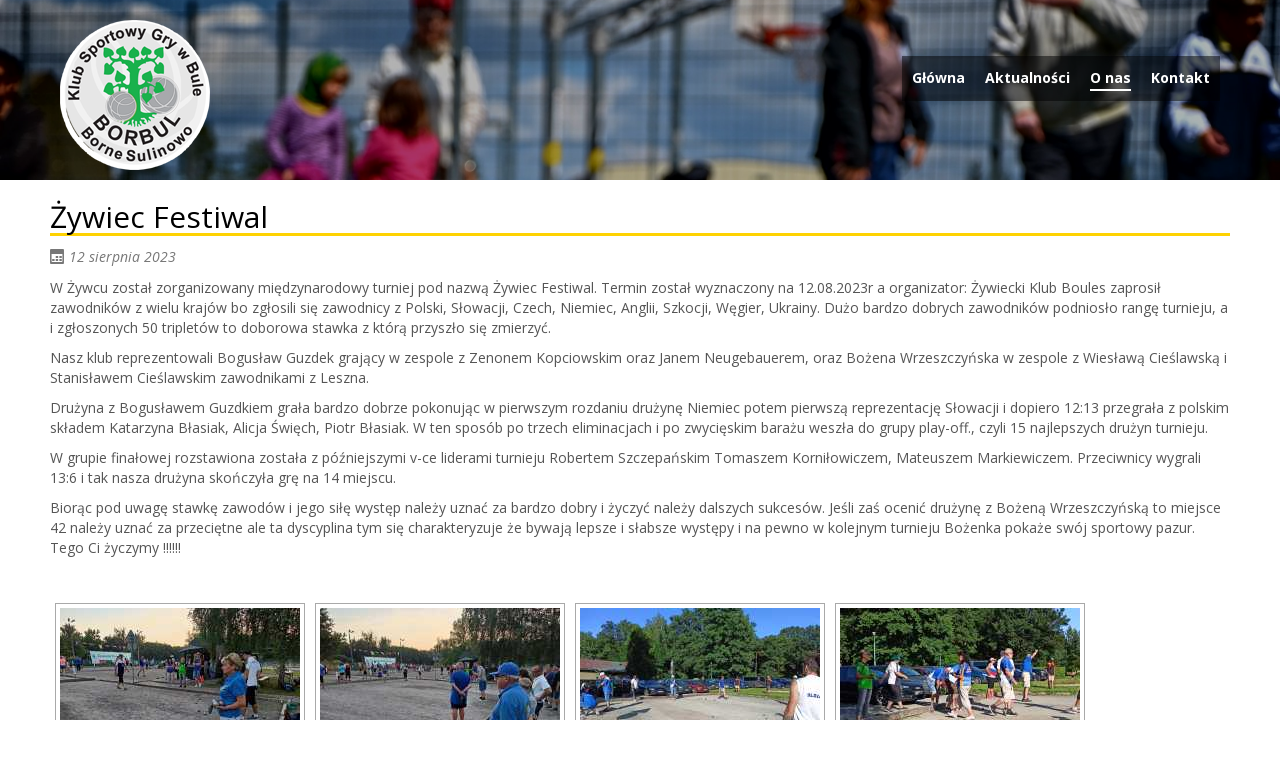

--- FILE ---
content_type: text/html; charset=UTF-8
request_url: https://borbul.pl/zywiec-festiwal/
body_size: 11830
content:
<!DOCTYPE html>
<html dir="ltr" dir="ltr" lang="pl-PL" itemscope itemtype="https://schema.org/BlogPosting">
<head>
    <meta charset="UTF-8" />
    <link href="https://borbul.pl/wp-content/themes/borbul2023/images/5ad389d14e5d50612fccba08aa8f206b_logoborbul.png" rel="icon" type="image/x-icon" />
    <link rel="pingback" href="https://borbul.pl/xmlrpc.php" />
    <script>
    var themeHasJQuery = !!window.jQuery;
</script>
<script src="https://borbul.pl/wp-content/themes/borbul2023/jquery.js?ver=1.0.223"></script>
<script>
    window._$ = jQuery.noConflict(themeHasJQuery);
</script>
    <meta name="viewport" content="width=device-width, initial-scale=1.0">
<!--[if lte IE 9]>
<link rel="stylesheet" type="text/css" href="https://borbul.pl/wp-content/themes/borbul2023/layout.ie.css" />
<script src="https://borbul.pl/wp-content/themes/borbul2023/layout.ie.js"></script>
<![endif]-->
<link class="" href='//fonts.googleapis.com/css?family=Open+Sans:300,300italic,regular,italic,600,600italic,700,700italic,800,800italic|Arbutus+Slab:regular&subset=latin' rel='stylesheet' type='text/css'>
<script src="https://borbul.pl/wp-content/themes/borbul2023/layout.core.js"></script>
<script src="https://borbul.pl/wp-content/themes/borbul2023/CloudZoom.js?ver=1.0.223" type="text/javascript"></script>
    
    <title>Żywiec Festiwal | Klub Sportowy BORBUL Borne Sulinowo</title>

		<!-- All in One SEO 4.6.4 - aioseo.com -->
		<meta name="description" content="W Żywcu został zorganizowany międzynarodowy turniej pod nazwą Żywiec Festiwal. Termin został wyznaczony na 12.08.2023r a organizator: Żywiecki Klub Boules zaprosił zawodników z wielu krajów bo zgłosili się zawodnicy z Polski, Słowacji, Czech, Niemiec, Anglii, Szkocji, Węgier, Ukrainy. Dużo bardzo dobrych zawodników podniosło rangę turnieju, a i zgłoszonych 50 tripletów to doborowa stawka z którą" />
		<meta name="robots" content="max-image-preview:large" />
		<link rel="canonical" href="https://borbul.pl/zywiec-festiwal/" />
		<meta name="generator" content="All in One SEO (AIOSEO) 4.6.4" />
		<meta name="google" content="nositelinkssearchbox" />
		<script type="application/ld+json" class="aioseo-schema">
			{"@context":"https:\/\/schema.org","@graph":[{"@type":"Article","@id":"https:\/\/borbul.pl\/zywiec-festiwal\/#article","name":"\u017bywiec Festiwal | Klub Sportowy BORBUL Borne Sulinowo","headline":"\u017bywiec Festiwal","author":{"@id":"https:\/\/borbul.pl\/author\/admin\/#author"},"publisher":{"@id":"https:\/\/borbul.pl\/#organization"},"image":{"@type":"ImageObject","url":"https:\/\/borbul.pl\/wp-content\/uploads\/2023\/08\/nggallery_import\/WhatsApp-Image-2023-08-24-at-22.40.41.jpeg","width":2048,"height":1536},"datePublished":"2023-08-12T09:36:47+02:00","dateModified":"2023-08-25T09:40:13+02:00","inLanguage":"pl-PL","mainEntityOfPage":{"@id":"https:\/\/borbul.pl\/zywiec-festiwal\/#webpage"},"isPartOf":{"@id":"https:\/\/borbul.pl\/zywiec-festiwal\/#webpage"},"articleSection":"Aktualno\u015bci"},{"@type":"BreadcrumbList","@id":"https:\/\/borbul.pl\/zywiec-festiwal\/#breadcrumblist","itemListElement":[{"@type":"ListItem","@id":"https:\/\/borbul.pl\/#listItem","position":1,"name":"Dom","item":"https:\/\/borbul.pl\/","nextItem":"https:\/\/borbul.pl\/zywiec-festiwal\/#listItem"},{"@type":"ListItem","@id":"https:\/\/borbul.pl\/zywiec-festiwal\/#listItem","position":2,"name":"\u017bywiec Festiwal","previousItem":"https:\/\/borbul.pl\/#listItem"}]},{"@type":"Organization","@id":"https:\/\/borbul.pl\/#organization","name":"Klub Sportowy BORBUL Borne Sulinowo","description":"P\u00e9tanque \u2013 tradycyjna francuska gra towarzyska z elementami zr\u0119czno\u015bciowymi. Zapraszamy wszystkich ch\u0119tnych do gry w bule do naszego Klubu.","url":"https:\/\/borbul.pl\/"},{"@type":"Person","@id":"https:\/\/borbul.pl\/author\/admin\/#author","url":"https:\/\/borbul.pl\/author\/admin\/","name":"admin","image":{"@type":"ImageObject","@id":"https:\/\/borbul.pl\/zywiec-festiwal\/#authorImage","url":"https:\/\/secure.gravatar.com\/avatar\/466a36d6422a524f645d7614965d9fc0?s=96&d=blank&r=g","width":96,"height":96,"caption":"admin"}},{"@type":"WebPage","@id":"https:\/\/borbul.pl\/zywiec-festiwal\/#webpage","url":"https:\/\/borbul.pl\/zywiec-festiwal\/","name":"\u017bywiec Festiwal | Klub Sportowy BORBUL Borne Sulinowo","description":"W \u017bywcu zosta\u0142 zorganizowany mi\u0119dzynarodowy turniej pod nazw\u0105 \u017bywiec Festiwal. Termin zosta\u0142 wyznaczony na 12.08.2023r a organizator: \u017bywiecki Klub Boules zaprosi\u0142 zawodnik\u00f3w z wielu kraj\u00f3w bo zg\u0142osili si\u0119 zawodnicy z Polski, S\u0142owacji, Czech, Niemiec, Anglii, Szkocji, W\u0119gier, Ukrainy. Du\u017co bardzo dobrych zawodnik\u00f3w podnios\u0142o rang\u0119 turnieju, a i zg\u0142oszonych 50 triplet\u00f3w to doborowa stawka z kt\u00f3r\u0105","inLanguage":"pl-PL","isPartOf":{"@id":"https:\/\/borbul.pl\/#website"},"breadcrumb":{"@id":"https:\/\/borbul.pl\/zywiec-festiwal\/#breadcrumblist"},"author":{"@id":"https:\/\/borbul.pl\/author\/admin\/#author"},"creator":{"@id":"https:\/\/borbul.pl\/author\/admin\/#author"},"image":{"@type":"ImageObject","url":"https:\/\/borbul.pl\/wp-content\/uploads\/2023\/08\/nggallery_import\/WhatsApp-Image-2023-08-24-at-22.40.41.jpeg","@id":"https:\/\/borbul.pl\/zywiec-festiwal\/#mainImage","width":2048,"height":1536},"primaryImageOfPage":{"@id":"https:\/\/borbul.pl\/zywiec-festiwal\/#mainImage"},"datePublished":"2023-08-12T09:36:47+02:00","dateModified":"2023-08-25T09:40:13+02:00"},{"@type":"WebSite","@id":"https:\/\/borbul.pl\/#website","url":"https:\/\/borbul.pl\/","name":"Klub Sportowy BORBUL Borne Sulinowo","description":"P\u00e9tanque \u2013 tradycyjna francuska gra towarzyska z elementami zr\u0119czno\u015bciowymi. Zapraszamy wszystkich ch\u0119tnych do gry w bule do naszego Klubu.","inLanguage":"pl-PL","publisher":{"@id":"https:\/\/borbul.pl\/#organization"}}]}
		</script>
		<!-- All in One SEO -->

<script id="cookieyes" type="text/javascript" src="https://cdn-cookieyes.com/client_data/20affd8ef72110a70ee1a339/script.js"></script><link rel='dns-prefetch' href='//platform-api.sharethis.com' />
<link rel="alternate" type="application/rss+xml" title="Klub Sportowy BORBUL Borne Sulinowo &raquo; Kanał z wpisami" href="https://borbul.pl/feed/" />
<link rel="alternate" type="application/rss+xml" title="Klub Sportowy BORBUL Borne Sulinowo &raquo; Kanał z komentarzami" href="https://borbul.pl/comments/feed/" />
<link rel="alternate" type="application/rss+xml" title="Klub Sportowy BORBUL Borne Sulinowo &raquo; Żywiec Festiwal Kanał z komentarzami" href="https://borbul.pl/zywiec-festiwal/feed/" />
<script type="text/javascript">
/* <![CDATA[ */
window._wpemojiSettings = {"baseUrl":"https:\/\/s.w.org\/images\/core\/emoji\/15.0.3\/72x72\/","ext":".png","svgUrl":"https:\/\/s.w.org\/images\/core\/emoji\/15.0.3\/svg\/","svgExt":".svg","source":{"concatemoji":"https:\/\/borbul.pl\/wp-includes\/js\/wp-emoji-release.min.js?ver=6.5.7"}};
/*! This file is auto-generated */
!function(i,n){var o,s,e;function c(e){try{var t={supportTests:e,timestamp:(new Date).valueOf()};sessionStorage.setItem(o,JSON.stringify(t))}catch(e){}}function p(e,t,n){e.clearRect(0,0,e.canvas.width,e.canvas.height),e.fillText(t,0,0);var t=new Uint32Array(e.getImageData(0,0,e.canvas.width,e.canvas.height).data),r=(e.clearRect(0,0,e.canvas.width,e.canvas.height),e.fillText(n,0,0),new Uint32Array(e.getImageData(0,0,e.canvas.width,e.canvas.height).data));return t.every(function(e,t){return e===r[t]})}function u(e,t,n){switch(t){case"flag":return n(e,"\ud83c\udff3\ufe0f\u200d\u26a7\ufe0f","\ud83c\udff3\ufe0f\u200b\u26a7\ufe0f")?!1:!n(e,"\ud83c\uddfa\ud83c\uddf3","\ud83c\uddfa\u200b\ud83c\uddf3")&&!n(e,"\ud83c\udff4\udb40\udc67\udb40\udc62\udb40\udc65\udb40\udc6e\udb40\udc67\udb40\udc7f","\ud83c\udff4\u200b\udb40\udc67\u200b\udb40\udc62\u200b\udb40\udc65\u200b\udb40\udc6e\u200b\udb40\udc67\u200b\udb40\udc7f");case"emoji":return!n(e,"\ud83d\udc26\u200d\u2b1b","\ud83d\udc26\u200b\u2b1b")}return!1}function f(e,t,n){var r="undefined"!=typeof WorkerGlobalScope&&self instanceof WorkerGlobalScope?new OffscreenCanvas(300,150):i.createElement("canvas"),a=r.getContext("2d",{willReadFrequently:!0}),o=(a.textBaseline="top",a.font="600 32px Arial",{});return e.forEach(function(e){o[e]=t(a,e,n)}),o}function t(e){var t=i.createElement("script");t.src=e,t.defer=!0,i.head.appendChild(t)}"undefined"!=typeof Promise&&(o="wpEmojiSettingsSupports",s=["flag","emoji"],n.supports={everything:!0,everythingExceptFlag:!0},e=new Promise(function(e){i.addEventListener("DOMContentLoaded",e,{once:!0})}),new Promise(function(t){var n=function(){try{var e=JSON.parse(sessionStorage.getItem(o));if("object"==typeof e&&"number"==typeof e.timestamp&&(new Date).valueOf()<e.timestamp+604800&&"object"==typeof e.supportTests)return e.supportTests}catch(e){}return null}();if(!n){if("undefined"!=typeof Worker&&"undefined"!=typeof OffscreenCanvas&&"undefined"!=typeof URL&&URL.createObjectURL&&"undefined"!=typeof Blob)try{var e="postMessage("+f.toString()+"("+[JSON.stringify(s),u.toString(),p.toString()].join(",")+"));",r=new Blob([e],{type:"text/javascript"}),a=new Worker(URL.createObjectURL(r),{name:"wpTestEmojiSupports"});return void(a.onmessage=function(e){c(n=e.data),a.terminate(),t(n)})}catch(e){}c(n=f(s,u,p))}t(n)}).then(function(e){for(var t in e)n.supports[t]=e[t],n.supports.everything=n.supports.everything&&n.supports[t],"flag"!==t&&(n.supports.everythingExceptFlag=n.supports.everythingExceptFlag&&n.supports[t]);n.supports.everythingExceptFlag=n.supports.everythingExceptFlag&&!n.supports.flag,n.DOMReady=!1,n.readyCallback=function(){n.DOMReady=!0}}).then(function(){return e}).then(function(){var e;n.supports.everything||(n.readyCallback(),(e=n.source||{}).concatemoji?t(e.concatemoji):e.wpemoji&&e.twemoji&&(t(e.twemoji),t(e.wpemoji)))}))}((window,document),window._wpemojiSettings);
/* ]]> */
</script>
<style id='wp-emoji-styles-inline-css' type='text/css'>

	img.wp-smiley, img.emoji {
		display: inline !important;
		border: none !important;
		box-shadow: none !important;
		height: 1em !important;
		width: 1em !important;
		margin: 0 0.07em !important;
		vertical-align: -0.1em !important;
		background: none !important;
		padding: 0 !important;
	}
</style>
<link rel='stylesheet' id='wp-block-library-css' href='https://borbul.pl/wp-includes/css/dist/block-library/style.min.css?ver=6.5.7' type='text/css' media='all' />
<style id='classic-theme-styles-inline-css' type='text/css'>
/*! This file is auto-generated */
.wp-block-button__link{color:#fff;background-color:#32373c;border-radius:9999px;box-shadow:none;text-decoration:none;padding:calc(.667em + 2px) calc(1.333em + 2px);font-size:1.125em}.wp-block-file__button{background:#32373c;color:#fff;text-decoration:none}
</style>
<style id='global-styles-inline-css' type='text/css'>
body{--wp--preset--color--black: #000000;--wp--preset--color--cyan-bluish-gray: #abb8c3;--wp--preset--color--white: #ffffff;--wp--preset--color--pale-pink: #f78da7;--wp--preset--color--vivid-red: #cf2e2e;--wp--preset--color--luminous-vivid-orange: #ff6900;--wp--preset--color--luminous-vivid-amber: #fcb900;--wp--preset--color--light-green-cyan: #7bdcb5;--wp--preset--color--vivid-green-cyan: #00d084;--wp--preset--color--pale-cyan-blue: #8ed1fc;--wp--preset--color--vivid-cyan-blue: #0693e3;--wp--preset--color--vivid-purple: #9b51e0;--wp--preset--gradient--vivid-cyan-blue-to-vivid-purple: linear-gradient(135deg,rgba(6,147,227,1) 0%,rgb(155,81,224) 100%);--wp--preset--gradient--light-green-cyan-to-vivid-green-cyan: linear-gradient(135deg,rgb(122,220,180) 0%,rgb(0,208,130) 100%);--wp--preset--gradient--luminous-vivid-amber-to-luminous-vivid-orange: linear-gradient(135deg,rgba(252,185,0,1) 0%,rgba(255,105,0,1) 100%);--wp--preset--gradient--luminous-vivid-orange-to-vivid-red: linear-gradient(135deg,rgba(255,105,0,1) 0%,rgb(207,46,46) 100%);--wp--preset--gradient--very-light-gray-to-cyan-bluish-gray: linear-gradient(135deg,rgb(238,238,238) 0%,rgb(169,184,195) 100%);--wp--preset--gradient--cool-to-warm-spectrum: linear-gradient(135deg,rgb(74,234,220) 0%,rgb(151,120,209) 20%,rgb(207,42,186) 40%,rgb(238,44,130) 60%,rgb(251,105,98) 80%,rgb(254,248,76) 100%);--wp--preset--gradient--blush-light-purple: linear-gradient(135deg,rgb(255,206,236) 0%,rgb(152,150,240) 100%);--wp--preset--gradient--blush-bordeaux: linear-gradient(135deg,rgb(254,205,165) 0%,rgb(254,45,45) 50%,rgb(107,0,62) 100%);--wp--preset--gradient--luminous-dusk: linear-gradient(135deg,rgb(255,203,112) 0%,rgb(199,81,192) 50%,rgb(65,88,208) 100%);--wp--preset--gradient--pale-ocean: linear-gradient(135deg,rgb(255,245,203) 0%,rgb(182,227,212) 50%,rgb(51,167,181) 100%);--wp--preset--gradient--electric-grass: linear-gradient(135deg,rgb(202,248,128) 0%,rgb(113,206,126) 100%);--wp--preset--gradient--midnight: linear-gradient(135deg,rgb(2,3,129) 0%,rgb(40,116,252) 100%);--wp--preset--font-size--small: 13px;--wp--preset--font-size--medium: 20px;--wp--preset--font-size--large: 36px;--wp--preset--font-size--x-large: 42px;--wp--preset--spacing--20: 0.44rem;--wp--preset--spacing--30: 0.67rem;--wp--preset--spacing--40: 1rem;--wp--preset--spacing--50: 1.5rem;--wp--preset--spacing--60: 2.25rem;--wp--preset--spacing--70: 3.38rem;--wp--preset--spacing--80: 5.06rem;--wp--preset--shadow--natural: 6px 6px 9px rgba(0, 0, 0, 0.2);--wp--preset--shadow--deep: 12px 12px 50px rgba(0, 0, 0, 0.4);--wp--preset--shadow--sharp: 6px 6px 0px rgba(0, 0, 0, 0.2);--wp--preset--shadow--outlined: 6px 6px 0px -3px rgba(255, 255, 255, 1), 6px 6px rgba(0, 0, 0, 1);--wp--preset--shadow--crisp: 6px 6px 0px rgba(0, 0, 0, 1);}:where(.is-layout-flex){gap: 0.5em;}:where(.is-layout-grid){gap: 0.5em;}body .is-layout-flex{display: flex;}body .is-layout-flex{flex-wrap: wrap;align-items: center;}body .is-layout-flex > *{margin: 0;}body .is-layout-grid{display: grid;}body .is-layout-grid > *{margin: 0;}:where(.wp-block-columns.is-layout-flex){gap: 2em;}:where(.wp-block-columns.is-layout-grid){gap: 2em;}:where(.wp-block-post-template.is-layout-flex){gap: 1.25em;}:where(.wp-block-post-template.is-layout-grid){gap: 1.25em;}.has-black-color{color: var(--wp--preset--color--black) !important;}.has-cyan-bluish-gray-color{color: var(--wp--preset--color--cyan-bluish-gray) !important;}.has-white-color{color: var(--wp--preset--color--white) !important;}.has-pale-pink-color{color: var(--wp--preset--color--pale-pink) !important;}.has-vivid-red-color{color: var(--wp--preset--color--vivid-red) !important;}.has-luminous-vivid-orange-color{color: var(--wp--preset--color--luminous-vivid-orange) !important;}.has-luminous-vivid-amber-color{color: var(--wp--preset--color--luminous-vivid-amber) !important;}.has-light-green-cyan-color{color: var(--wp--preset--color--light-green-cyan) !important;}.has-vivid-green-cyan-color{color: var(--wp--preset--color--vivid-green-cyan) !important;}.has-pale-cyan-blue-color{color: var(--wp--preset--color--pale-cyan-blue) !important;}.has-vivid-cyan-blue-color{color: var(--wp--preset--color--vivid-cyan-blue) !important;}.has-vivid-purple-color{color: var(--wp--preset--color--vivid-purple) !important;}.has-black-background-color{background-color: var(--wp--preset--color--black) !important;}.has-cyan-bluish-gray-background-color{background-color: var(--wp--preset--color--cyan-bluish-gray) !important;}.has-white-background-color{background-color: var(--wp--preset--color--white) !important;}.has-pale-pink-background-color{background-color: var(--wp--preset--color--pale-pink) !important;}.has-vivid-red-background-color{background-color: var(--wp--preset--color--vivid-red) !important;}.has-luminous-vivid-orange-background-color{background-color: var(--wp--preset--color--luminous-vivid-orange) !important;}.has-luminous-vivid-amber-background-color{background-color: var(--wp--preset--color--luminous-vivid-amber) !important;}.has-light-green-cyan-background-color{background-color: var(--wp--preset--color--light-green-cyan) !important;}.has-vivid-green-cyan-background-color{background-color: var(--wp--preset--color--vivid-green-cyan) !important;}.has-pale-cyan-blue-background-color{background-color: var(--wp--preset--color--pale-cyan-blue) !important;}.has-vivid-cyan-blue-background-color{background-color: var(--wp--preset--color--vivid-cyan-blue) !important;}.has-vivid-purple-background-color{background-color: var(--wp--preset--color--vivid-purple) !important;}.has-black-border-color{border-color: var(--wp--preset--color--black) !important;}.has-cyan-bluish-gray-border-color{border-color: var(--wp--preset--color--cyan-bluish-gray) !important;}.has-white-border-color{border-color: var(--wp--preset--color--white) !important;}.has-pale-pink-border-color{border-color: var(--wp--preset--color--pale-pink) !important;}.has-vivid-red-border-color{border-color: var(--wp--preset--color--vivid-red) !important;}.has-luminous-vivid-orange-border-color{border-color: var(--wp--preset--color--luminous-vivid-orange) !important;}.has-luminous-vivid-amber-border-color{border-color: var(--wp--preset--color--luminous-vivid-amber) !important;}.has-light-green-cyan-border-color{border-color: var(--wp--preset--color--light-green-cyan) !important;}.has-vivid-green-cyan-border-color{border-color: var(--wp--preset--color--vivid-green-cyan) !important;}.has-pale-cyan-blue-border-color{border-color: var(--wp--preset--color--pale-cyan-blue) !important;}.has-vivid-cyan-blue-border-color{border-color: var(--wp--preset--color--vivid-cyan-blue) !important;}.has-vivid-purple-border-color{border-color: var(--wp--preset--color--vivid-purple) !important;}.has-vivid-cyan-blue-to-vivid-purple-gradient-background{background: var(--wp--preset--gradient--vivid-cyan-blue-to-vivid-purple) !important;}.has-light-green-cyan-to-vivid-green-cyan-gradient-background{background: var(--wp--preset--gradient--light-green-cyan-to-vivid-green-cyan) !important;}.has-luminous-vivid-amber-to-luminous-vivid-orange-gradient-background{background: var(--wp--preset--gradient--luminous-vivid-amber-to-luminous-vivid-orange) !important;}.has-luminous-vivid-orange-to-vivid-red-gradient-background{background: var(--wp--preset--gradient--luminous-vivid-orange-to-vivid-red) !important;}.has-very-light-gray-to-cyan-bluish-gray-gradient-background{background: var(--wp--preset--gradient--very-light-gray-to-cyan-bluish-gray) !important;}.has-cool-to-warm-spectrum-gradient-background{background: var(--wp--preset--gradient--cool-to-warm-spectrum) !important;}.has-blush-light-purple-gradient-background{background: var(--wp--preset--gradient--blush-light-purple) !important;}.has-blush-bordeaux-gradient-background{background: var(--wp--preset--gradient--blush-bordeaux) !important;}.has-luminous-dusk-gradient-background{background: var(--wp--preset--gradient--luminous-dusk) !important;}.has-pale-ocean-gradient-background{background: var(--wp--preset--gradient--pale-ocean) !important;}.has-electric-grass-gradient-background{background: var(--wp--preset--gradient--electric-grass) !important;}.has-midnight-gradient-background{background: var(--wp--preset--gradient--midnight) !important;}.has-small-font-size{font-size: var(--wp--preset--font-size--small) !important;}.has-medium-font-size{font-size: var(--wp--preset--font-size--medium) !important;}.has-large-font-size{font-size: var(--wp--preset--font-size--large) !important;}.has-x-large-font-size{font-size: var(--wp--preset--font-size--x-large) !important;}
.wp-block-navigation a:where(:not(.wp-element-button)){color: inherit;}
:where(.wp-block-post-template.is-layout-flex){gap: 1.25em;}:where(.wp-block-post-template.is-layout-grid){gap: 1.25em;}
:where(.wp-block-columns.is-layout-flex){gap: 2em;}:where(.wp-block-columns.is-layout-grid){gap: 2em;}
.wp-block-pullquote{font-size: 1.5em;line-height: 1.6;}
</style>
<link rel='stylesheet' id='ngg_trigger_buttons-css' href='https://borbul.pl/wp-content/plugins/nextgen-gallery/static/GalleryDisplay/trigger_buttons.css?ver=3.59.3' type='text/css' media='all' />
<link rel='stylesheet' id='fancybox-0-css' href='https://borbul.pl/wp-content/plugins/nextgen-gallery/static/Lightbox/fancybox/jquery.fancybox-1.3.4.css?ver=3.59.3' type='text/css' media='all' />
<link rel='stylesheet' id='fontawesome_v4_shim_style-css' href='https://borbul.pl/wp-content/plugins/nextgen-gallery/static/FontAwesome/css/v4-shims.min.css?ver=6.5.7' type='text/css' media='all' />
<link rel='stylesheet' id='fontawesome-css' href='https://borbul.pl/wp-content/plugins/nextgen-gallery/static/FontAwesome/css/all.min.css?ver=6.5.7' type='text/css' media='all' />
<link rel='stylesheet' id='nextgen_pagination_style-css' href='https://borbul.pl/wp-content/plugins/nextgen-gallery/static/GalleryDisplay/pagination_style.css?ver=3.59.3' type='text/css' media='all' />
<link rel='stylesheet' id='nextgen_basic_thumbnails_style-css' href='https://borbul.pl/wp-content/plugins/nextgen-gallery/static/Thumbnails/nextgen_basic_thumbnails.css?ver=3.59.3' type='text/css' media='all' />
<link rel='stylesheet' id='theme-bootstrap-css' href='//borbul.pl/wp-content/themes/borbul2023/bootstrap.css?ver=1.0.223' type='text/css' media='all' />
<link rel='stylesheet' id='theme-style-css' href='//borbul.pl/wp-content/themes/borbul2023/style.css?ver=1.0.223' type='text/css' media='all' />
<script type="text/javascript" src="https://borbul.pl/wp-includes/js/jquery/jquery.min.js?ver=3.7.1" id="jquery-core-js"></script>
<script type="text/javascript" src="https://borbul.pl/wp-includes/js/jquery/jquery-migrate.min.js?ver=3.4.1" id="jquery-migrate-js"></script>
<script type="text/javascript" id="photocrati_ajax-js-extra">
/* <![CDATA[ */
var photocrati_ajax = {"url":"https:\/\/borbul.pl\/index.php?photocrati_ajax=1","rest_url":"https:\/\/borbul.pl\/wp-json\/","wp_home_url":"https:\/\/borbul.pl","wp_site_url":"https:\/\/borbul.pl","wp_root_url":"https:\/\/borbul.pl","wp_plugins_url":"https:\/\/borbul.pl\/wp-content\/plugins","wp_content_url":"https:\/\/borbul.pl\/wp-content","wp_includes_url":"https:\/\/borbul.pl\/wp-includes\/","ngg_param_slug":"nggallery"};
/* ]]> */
</script>
<script type="text/javascript" src="https://borbul.pl/wp-content/plugins/nextgen-gallery/static/Legacy/ajax.min.js?ver=3.59.3" id="photocrati_ajax-js"></script>
<script type="text/javascript" src="https://borbul.pl/wp-content/plugins/nextgen-gallery/static/FontAwesome/js/v4-shims.min.js?ver=5.3.1" id="fontawesome_v4_shim-js"></script>
<script type="text/javascript" defer crossorigin="anonymous" data-auto-replace-svg="false" data-keep-original-source="false" data-search-pseudo-elements src="https://borbul.pl/wp-content/plugins/nextgen-gallery/static/FontAwesome/js/all.min.js?ver=5.3.1" id="fontawesome-js"></script>
<script type="text/javascript" src="https://borbul.pl/wp-content/plugins/nextgen-gallery/static/Thumbnails/nextgen_basic_thumbnails.js?ver=3.59.3" id="nextgen_basic_thumbnails_script-js"></script>
<script type="text/javascript" src="//platform-api.sharethis.com/js/sharethis.js#source=googleanalytics-wordpress#product=ga&amp;property=5fa11a13420a440019cbdcac" id="googleanalytics-platform-sharethis-js"></script>
<script type="text/javascript" src="//borbul.pl/wp-content/themes/borbul2023/bootstrap.min.js?ver=1.0.223" id="theme-bootstrap-js"></script>
<script type="text/javascript" src="//borbul.pl/wp-content/themes/borbul2023/script.js?ver=1.0.223" id="theme-script-js"></script>

<!-- OG: 3.3.0 --><link rel="image_src" href="https://borbul.pl/wp-content/uploads/2023/08/nggallery_import/WhatsApp-Image-2023-08-24-at-22.40.41.jpeg"><meta name="msapplication-TileImage" content="https://borbul.pl/wp-content/uploads/2023/08/nggallery_import/WhatsApp-Image-2023-08-24-at-22.40.41.jpeg">
<meta property="og:image" content="https://borbul.pl/wp-content/uploads/2023/08/nggallery_import/WhatsApp-Image-2023-08-24-at-22.40.41.jpeg"><meta property="og:image:secure_url" content="https://borbul.pl/wp-content/uploads/2023/08/nggallery_import/WhatsApp-Image-2023-08-24-at-22.40.41.jpeg"><meta property="og:image:width" content="2048"><meta property="og:image:height" content="1536"><meta property="og:image:alt" content="WhatsApp-Image-2023-08-24-at-22.40"><meta property="og:image:type" content="image/jpeg"><meta property="og:description" content="W Żywcu został zorganizowany międzynarodowy turniej pod nazwą Żywiec Festiwal. Termin został wyznaczony na 12.08.2023r a organizator: Żywiecki Klub Boules zaprosił zawodników z wielu krajów bo zgłosili się zawodnicy z Polski, Słowacji, Czech, Niemiec, Anglii, Szkocji, Węgier, Ukrainy. Dużo bardzo dobrych zawodników podniosło rangę turnieju, a i zgłoszonych 50 tripletów to doborowa stawka z którą..."><meta property="og:type" content="article"><meta property="og:locale" content="pl_PL"><meta property="og:site_name" content="Klub Sportowy BORBUL Borne Sulinowo"><meta property="og:title" content="Żywiec Festiwal"><meta property="og:url" content="https://borbul.pl/zywiec-festiwal/"><meta property="og:updated_time" content="2023-08-25T09:40:13+02:00">
<meta property="article:published_time" content="2023-08-12T07:36:47+00:00"><meta property="article:modified_time" content="2023-08-25T07:40:13+00:00"><meta property="article:section" content="Aktualności"><meta property="article:author:username" content="admin">
<meta property="twitter:partner" content="ogwp"><meta property="twitter:card" content="summary_large_image"><meta property="twitter:image" content="https://borbul.pl/wp-content/uploads/2023/08/nggallery_import/WhatsApp-Image-2023-08-24-at-22.40.41.jpeg"><meta property="twitter:image:alt" content="WhatsApp-Image-2023-08-24-at-22.40"><meta property="twitter:title" content="Żywiec Festiwal"><meta property="twitter:description" content="W Żywcu został zorganizowany międzynarodowy turniej pod nazwą Żywiec Festiwal. Termin został wyznaczony na 12.08.2023r a organizator: Żywiecki Klub Boules zaprosił zawodników z wielu krajów bo..."><meta property="twitter:url" content="https://borbul.pl/zywiec-festiwal/">
<meta itemprop="image" content="https://borbul.pl/wp-content/uploads/2023/08/nggallery_import/WhatsApp-Image-2023-08-24-at-22.40.41.jpeg"><meta itemprop="name" content="Żywiec Festiwal"><meta itemprop="description" content="W Żywcu został zorganizowany międzynarodowy turniej pod nazwą Żywiec Festiwal. Termin został wyznaczony na 12.08.2023r a organizator: Żywiecki Klub Boules zaprosił zawodników z wielu krajów bo zgłosili się zawodnicy z Polski, Słowacji, Czech, Niemiec, Anglii, Szkocji, Węgier, Ukrainy. Dużo bardzo dobrych zawodników podniosło rangę turnieju, a i zgłoszonych 50 tripletów to doborowa stawka z którą..."><meta itemprop="datePublished" content="2023-08-12"><meta itemprop="dateModified" content="2023-08-25T07:40:13+00:00"><meta itemprop="author" content="admin">
<meta property="profile:username" content="admin">
<!-- /OG -->

<link rel="https://api.w.org/" href="https://borbul.pl/wp-json/" /><link rel="alternate" type="application/json" href="https://borbul.pl/wp-json/wp/v2/posts/1351" /><link rel="EditURI" type="application/rsd+xml" title="RSD" href="https://borbul.pl/xmlrpc.php?rsd" />
<link rel='shortlink' href='https://borbul.pl/?p=1351' />
<link rel="alternate" type="application/json+oembed" href="https://borbul.pl/wp-json/oembed/1.0/embed?url=https%3A%2F%2Fborbul.pl%2Fzywiec-festiwal%2F" />
<link rel="alternate" type="text/xml+oembed" href="https://borbul.pl/wp-json/oembed/1.0/embed?url=https%3A%2F%2Fborbul.pl%2Fzywiec-festiwal%2F&#038;format=xml" />
<script>window.wpJQuery = window.jQuery;</script><script>
(function() {
	(function (i, s, o, g, r, a, m) {
		i['GoogleAnalyticsObject'] = r;
		i[r] = i[r] || function () {
				(i[r].q = i[r].q || []).push(arguments)
			}, i[r].l = 1 * new Date();
		a = s.createElement(o),
			m = s.getElementsByTagName(o)[0];
		a.async = 1;
		a.src = g;
		m.parentNode.insertBefore(a, m)
	})(window, document, 'script', 'https://google-analytics.com/analytics.js', 'ga');

	ga('create', 'UA-110876746-1', 'auto');
			ga('send', 'pageview');
	})();
</script>
    
</head>
<body class="post-template-default single single-post postid-1351 single-format-standard  hfeed bootstrap bd-body-6 bd-pagebackground bd-margins post-template">
<div class=" bd-parallaxbackground-3 bd-parallax-bg-effect" data-control-selector=".bd-headerarea-1"><header class=" bd-headerarea-1  bd-margins">
        <section class=" bd-section-9 bd-tagstyles " id="section9" data-section-title="Section">
    <div class="bd-container-inner bd-margins clearfix">
        <div class=" bd-layoutbox-3 bd-page-width  bd-no-margins clearfix">
    <div class="bd-container-inner">
        <div class=" bd-layoutbox-9 bd-no-margins bd-no-margins clearfix">
    <div class="bd-container-inner">
        
<a class=" bd-logo-3" href="https://borbul.pl">
<img class=" bd-imagestyles-4" src="https://borbul.pl/wp-content/themes/borbul2023/images/3af5529bc73e8301750fd6bc1f991e5f_logoborbul.png" alt="Klub Sportowy BORBUL Borne Sulinowo">
</a>
    </div>
</div>
	
		<div class=" bd-layoutbox-11 bd-no-margins bd-no-margins clearfix">
    <div class="bd-container-inner">
            
    <nav class=" bd-hmenu-3"  data-responsive-menu="true" data-responsive-levels="expand on click" data-responsive-type="" data-offcanvas-delay="0ms" data-offcanvas-duration="700ms" data-offcanvas-timing-function="ease">
        
            <div class=" bd-menuoverlay-61 bd-menu-overlay"></div>
            <div class=" bd-responsivemenu-2 collapse-button">
    <div class="bd-container-inner">
        <div class="bd-menuitem-20 ">
            <a  data-toggle="collapse"
                data-target=".bd-hmenu-3 .collapse-button + .navbar-collapse"
                href="#" onclick="return false;">
                    <span>Menu</span>
            </a>
        </div>
    </div>
</div>
            <div class="navbar-collapse collapse ">
        
        <div class=" bd-horizontalmenu-2 clearfix">
            <div class="bd-container-inner">
            
            
<ul class=" bd-menu-3 nav nav-pills nav-center">
    <li class=" bd-menuitem-10 bd-toplevel-item ">
    <a class=" "  href="https://borbul.pl/">
        <span>
            Główna        </span>
    </a>    </li>
    
<li class=" bd-menuitem-10 bd-toplevel-item ">
    <a class=" "  href="https://borbul.pl/category/aktualnosci/">
        <span>
            Aktualności        </span>
    </a>    </li>
    
<li class=" bd-menuitem-10 bd-toplevel-item  bd-submenu-icon-only">
    <a class=" active"  href="#">
        <span>
            O nas        </span>
    </a>    
    <div class="bd-menu-4-popup ">
            <ul class="bd-menu-4    active">
        
            <li class=" bd-menuitem-13  bd-sub-item">
    
            <a class=" "  href="https://borbul.pl/o-klubie/">
                <span>
                    O Klubie                </span>
            </a>
            </li>
    
    
    
            <li class=" bd-menuitem-13  bd-sub-item">
    
            <a class=" "  href="https://borbul.pl/statut/">
                <span>
                    Statut                </span>
            </a>
            </li>
    
    
    
            <li class=" bd-menuitem-13  bd-sub-item">
    
            <a class=" "  href="https://borbul.pl/zarzad-klubu/">
                <span>
                    Zarząd Klubu                </span>
            </a>
            </li>
    
    
            </ul>
        </div>
    
    </li>
    
<li class=" bd-menuitem-10 bd-toplevel-item ">
    <a class=" "  href="https://borbul.pl/kontakt/">
        <span>
            Kontakt        </span>
    </a>    </li>
    
</ul>            
            </div>
        </div>
        

        <div class="bd-menu-close-icon">
    <a href="#" class="bd-icon  bd-icon-71"></a>
</div>

        
            </div>
    </nav>
    
    </div>
</div>
    </div>
</div>
    </div>
</section>
</header></div>
	
		<div class="bd-containereffect-1 container-effect container ">
<div class="bd-contentlayout-6  bd-sheetstyles-5  bd-no-margins bd-margins" >
    <div class="bd-container-inner">

        <div class="bd-flex-vertical bd-stretch-inner bd-contentlayout-offset">
            
            <div class="bd-flex-horizontal bd-flex-wide bd-no-margins">
                
 
                                            <div class="bd-flex-vertical bd-flex-wide bd-no-margins">
                    

                    <div class=" bd-layoutitemsbox-24 bd-flex-wide bd-no-margins">
    <div class=" bd-content-10">
    
            <div class=" bd-blog-8">
        <div class="bd-container-inner">
        
                    
        <div class=" bd-grid-10 bd-margins">
            <div class="container-fluid">
                <div class="separated-grid row">
                        
                        <div class="separated-item-11 col-md-12 ">
                        
                            <div class="bd-griditem-11">
                                <article id="post-1351" class=" bd-article-9 clearfix hentry post-1351 post type-post status-publish format-standard has-post-thumbnail hentry category-aktualnosci">
        <h2 class="entry-title  bd-postheader-9">
        Żywiec Festiwal    </h2>
	
		<div class=" bd-layoutcontainer-26 bd-columns bd-no-margins">
    <div class="bd-container-inner">
        <div class="container-fluid">
            <div class="row ">
                <div class=" bd-columnwrapper-74 
 col-md-12">
    <div class="bd-layoutcolumn-74 bd-column" ><div class="bd-vertical-align-wrapper"><div class=" bd-posticondate-25 bd-no-margins">
    <span class=" bd-icon bd-icon-32"><time class="entry-date published" datetime="2023-08-12T09:36:47+02:00">12 sierpnia 2023</time><time class="updated" style="display:none;" datetime="2023-08-25T09:40:13+02:00">25 sierpnia 2023</time></span>
</div></div></div>
</div>
            </div>
        </div>
    </div>
</div>
	
		<div class=" bd-postcontent-6 bd-tagstyles entry-content bd-contentlayout-offset" >
    <p>W Żywcu został zorganizowany międzynarodowy turniej pod nazwą Żywiec Festiwal. Termin został wyznaczony na 12.08.2023r a organizator: Żywiecki Klub Boules zaprosił zawodników z wielu krajów bo zgłosili się zawodnicy z Polski, Słowacji, Czech, Niemiec, Anglii, Szkocji, Węgier, Ukrainy. Dużo bardzo dobrych zawodników podniosło rangę turnieju, a i zgłoszonych 50 tripletów to doborowa stawka z którą przyszło się zmierzyć.</p>
<p>Nasz klub reprezentowali Bogusław Guzdek grający w zespole z Zenonem Kopciowskim oraz Janem Neugebauerem, oraz Bożena Wrzeszczyńska w zespole z Wiesławą Cieślawską i Stanisławem Cieślawskim zawodnikami z Leszna.</p>
<p>Drużyna z Bogusławem Guzdkiem grała bardzo dobrze pokonując w pierwszym rozdaniu drużynę Niemiec potem pierwszą reprezentację Słowacji i dopiero 12:13 przegrała z polskim składem Katarzyna Błasiak, Alicja Święch, Piotr Błasiak. W ten sposób po trzech eliminacjach i po zwycięskim barażu weszła do grupy play-off., czyli 15 najlepszych drużyn turnieju.</p>
<p>W grupie finałowej rozstawiona została z późniejszymi v-ce liderami turnieju Robertem Szczepańskim Tomaszem Korniłowiczem, Mateuszem Markiewiczem. Przeciwnicy wygrali 13:6 i tak nasza drużyna skończyła grę na 14 miejscu.</p>
<p>Biorąc pod uwagę stawkę zawodów i jego siłę występ należy uznać za bardzo dobry i życzyć należy dalszych sukcesów. Jeśli zaś ocenić drużynę z Bożeną Wrzeszczyńską to miejsce 42 należy uznać za przeciętne ale ta dyscyplina tym się charakteryzuje że bywają lepsze i słabsze występy i na pewno w kolejnym turnieju Bożenka pokaże swój sportowy pazur. Tego Ci życzymy !!!!!!</p>
<!-- index.php -->
<div
	class="ngg-galleryoverview
	 ngg-ajax-pagination-none	"
	id="ngg-gallery-26431f0665ca7b2217296b7236b95952-1">

			<!-- Thumbnails -->
				<div id="ngg-image-0" class="ngg-gallery-thumbnail-box" 
											>
						<div class="ngg-gallery-thumbnail">
			<a href="https://borbul.pl/wp-content/gallery/2023-08-12/WhatsApp-Image-2023-08-24-at-22.43.43.jpeg"
				title=""
				data-src="https://borbul.pl/wp-content/gallery/2023-08-12/WhatsApp-Image-2023-08-24-at-22.43.43.jpeg"
				data-thumbnail="https://borbul.pl/wp-content/gallery/2023-08-12/thumbs/thumbs_WhatsApp-Image-2023-08-24-at-22.43.43.jpeg"
				data-image-id="560"
				data-title="WhatsApp-Image-2023-08-24-at-22.43.43"
				data-description=""
				data-image-slug="whatsapp-image-2023-08-24-at-22-43-43"
				class="ngg-fancybox" rel="26431f0665ca7b2217296b7236b95952">
				<img
					title="WhatsApp-Image-2023-08-24-at-22.43.43"
					alt="WhatsApp-Image-2023-08-24-at-22.43.43"
					src="https://borbul.pl/wp-content/gallery/2023-08-12/thumbs/thumbs_WhatsApp-Image-2023-08-24-at-22.43.43.jpeg"
					width="240"
					height="160"
					style="max-width:100%;"
				/>
			</a>
		</div>
							</div> 
			
		
				<div id="ngg-image-1" class="ngg-gallery-thumbnail-box" 
											>
						<div class="ngg-gallery-thumbnail">
			<a href="https://borbul.pl/wp-content/gallery/2023-08-12/WhatsApp-Image-2023-08-24-at-22.43.09.jpeg"
				title=""
				data-src="https://borbul.pl/wp-content/gallery/2023-08-12/WhatsApp-Image-2023-08-24-at-22.43.09.jpeg"
				data-thumbnail="https://borbul.pl/wp-content/gallery/2023-08-12/thumbs/thumbs_WhatsApp-Image-2023-08-24-at-22.43.09.jpeg"
				data-image-id="561"
				data-title="WhatsApp-Image-2023-08-24-at-22.43.09"
				data-description=""
				data-image-slug="whatsapp-image-2023-08-24-at-22-43-09"
				class="ngg-fancybox" rel="26431f0665ca7b2217296b7236b95952">
				<img
					title="WhatsApp-Image-2023-08-24-at-22.43.09"
					alt="WhatsApp-Image-2023-08-24-at-22.43.09"
					src="https://borbul.pl/wp-content/gallery/2023-08-12/thumbs/thumbs_WhatsApp-Image-2023-08-24-at-22.43.09.jpeg"
					width="240"
					height="160"
					style="max-width:100%;"
				/>
			</a>
		</div>
							</div> 
			
		
				<div id="ngg-image-2" class="ngg-gallery-thumbnail-box" 
											>
						<div class="ngg-gallery-thumbnail">
			<a href="https://borbul.pl/wp-content/gallery/2023-08-12/WhatsApp-Image-2023-08-24-at-22.41.00.jpeg"
				title=""
				data-src="https://borbul.pl/wp-content/gallery/2023-08-12/WhatsApp-Image-2023-08-24-at-22.41.00.jpeg"
				data-thumbnail="https://borbul.pl/wp-content/gallery/2023-08-12/thumbs/thumbs_WhatsApp-Image-2023-08-24-at-22.41.00.jpeg"
				data-image-id="562"
				data-title="WhatsApp-Image-2023-08-24-at-22.41.00"
				data-description=""
				data-image-slug="whatsapp-image-2023-08-24-at-22-41-00"
				class="ngg-fancybox" rel="26431f0665ca7b2217296b7236b95952">
				<img
					title="WhatsApp-Image-2023-08-24-at-22.41.00"
					alt="WhatsApp-Image-2023-08-24-at-22.41.00"
					src="https://borbul.pl/wp-content/gallery/2023-08-12/thumbs/thumbs_WhatsApp-Image-2023-08-24-at-22.41.00.jpeg"
					width="240"
					height="160"
					style="max-width:100%;"
				/>
			</a>
		</div>
							</div> 
			
		
				<div id="ngg-image-3" class="ngg-gallery-thumbnail-box" 
											>
						<div class="ngg-gallery-thumbnail">
			<a href="https://borbul.pl/wp-content/gallery/2023-08-12/WhatsApp-Image-2023-08-24-at-22.42.09.jpeg"
				title=""
				data-src="https://borbul.pl/wp-content/gallery/2023-08-12/WhatsApp-Image-2023-08-24-at-22.42.09.jpeg"
				data-thumbnail="https://borbul.pl/wp-content/gallery/2023-08-12/thumbs/thumbs_WhatsApp-Image-2023-08-24-at-22.42.09.jpeg"
				data-image-id="563"
				data-title="WhatsApp-Image-2023-08-24-at-22.42.09"
				data-description=""
				data-image-slug="whatsapp-image-2023-08-24-at-22-42-09"
				class="ngg-fancybox" rel="26431f0665ca7b2217296b7236b95952">
				<img
					title="WhatsApp-Image-2023-08-24-at-22.42.09"
					alt="WhatsApp-Image-2023-08-24-at-22.42.09"
					src="https://borbul.pl/wp-content/gallery/2023-08-12/thumbs/thumbs_WhatsApp-Image-2023-08-24-at-22.42.09.jpeg"
					width="240"
					height="160"
					style="max-width:100%;"
				/>
			</a>
		</div>
							</div> 
			
		
				<div id="ngg-image-4" class="ngg-gallery-thumbnail-box" 
											>
						<div class="ngg-gallery-thumbnail">
			<a href="https://borbul.pl/wp-content/gallery/2023-08-12/WhatsApp-Image-2023-08-24-at-22.40.41.jpeg"
				title=""
				data-src="https://borbul.pl/wp-content/gallery/2023-08-12/WhatsApp-Image-2023-08-24-at-22.40.41.jpeg"
				data-thumbnail="https://borbul.pl/wp-content/gallery/2023-08-12/thumbs/thumbs_WhatsApp-Image-2023-08-24-at-22.40.41.jpeg"
				data-image-id="564"
				data-title="WhatsApp-Image-2023-08-24-at-22.40.41"
				data-description=""
				data-image-slug="whatsapp-image-2023-08-24-at-22-40-41"
				class="ngg-fancybox" rel="26431f0665ca7b2217296b7236b95952">
				<img
					title="WhatsApp-Image-2023-08-24-at-22.40.41"
					alt="WhatsApp-Image-2023-08-24-at-22.40.41"
					src="https://borbul.pl/wp-content/gallery/2023-08-12/thumbs/thumbs_WhatsApp-Image-2023-08-24-at-22.40.41.jpeg"
					width="240"
					height="160"
					style="max-width:100%;"
				/>
			</a>
		</div>
							</div> 
			
		
				<div id="ngg-image-5" class="ngg-gallery-thumbnail-box" 
											>
						<div class="ngg-gallery-thumbnail">
			<a href="https://borbul.pl/wp-content/gallery/2023-08-12/WhatsApp-Image-2023-08-24-at-22.38.58.jpeg"
				title=""
				data-src="https://borbul.pl/wp-content/gallery/2023-08-12/WhatsApp-Image-2023-08-24-at-22.38.58.jpeg"
				data-thumbnail="https://borbul.pl/wp-content/gallery/2023-08-12/thumbs/thumbs_WhatsApp-Image-2023-08-24-at-22.38.58.jpeg"
				data-image-id="565"
				data-title="WhatsApp-Image-2023-08-24-at-22.38.58"
				data-description=""
				data-image-slug="whatsapp-image-2023-08-24-at-22-38-58"
				class="ngg-fancybox" rel="26431f0665ca7b2217296b7236b95952">
				<img
					title="WhatsApp-Image-2023-08-24-at-22.38.58"
					alt="WhatsApp-Image-2023-08-24-at-22.38.58"
					src="https://borbul.pl/wp-content/gallery/2023-08-12/thumbs/thumbs_WhatsApp-Image-2023-08-24-at-22.38.58.jpeg"
					width="240"
					height="160"
					style="max-width:100%;"
				/>
			</a>
		</div>
							</div> 
			
		
				<div id="ngg-image-6" class="ngg-gallery-thumbnail-box" 
											>
						<div class="ngg-gallery-thumbnail">
			<a href="https://borbul.pl/wp-content/gallery/2023-08-12/WhatsApp-Image-2023-08-24-at-22.39.34.jpeg"
				title=""
				data-src="https://borbul.pl/wp-content/gallery/2023-08-12/WhatsApp-Image-2023-08-24-at-22.39.34.jpeg"
				data-thumbnail="https://borbul.pl/wp-content/gallery/2023-08-12/thumbs/thumbs_WhatsApp-Image-2023-08-24-at-22.39.34.jpeg"
				data-image-id="566"
				data-title="WhatsApp-Image-2023-08-24-at-22.39.34"
				data-description=""
				data-image-slug="whatsapp-image-2023-08-24-at-22-39-34"
				class="ngg-fancybox" rel="26431f0665ca7b2217296b7236b95952">
				<img
					title="WhatsApp-Image-2023-08-24-at-22.39.34"
					alt="WhatsApp-Image-2023-08-24-at-22.39.34"
					src="https://borbul.pl/wp-content/gallery/2023-08-12/thumbs/thumbs_WhatsApp-Image-2023-08-24-at-22.39.34.jpeg"
					width="240"
					height="160"
					style="max-width:100%;"
				/>
			</a>
		</div>
							</div> 
			
		
				<div id="ngg-image-7" class="ngg-gallery-thumbnail-box" 
											>
						<div class="ngg-gallery-thumbnail">
			<a href="https://borbul.pl/wp-content/gallery/2023-08-12/WhatsApp-Image-2023-08-24-at-22.40.01.jpeg"
				title=""
				data-src="https://borbul.pl/wp-content/gallery/2023-08-12/WhatsApp-Image-2023-08-24-at-22.40.01.jpeg"
				data-thumbnail="https://borbul.pl/wp-content/gallery/2023-08-12/thumbs/thumbs_WhatsApp-Image-2023-08-24-at-22.40.01.jpeg"
				data-image-id="567"
				data-title="WhatsApp-Image-2023-08-24-at-22.40.01"
				data-description=""
				data-image-slug="whatsapp-image-2023-08-24-at-22-40-01"
				class="ngg-fancybox" rel="26431f0665ca7b2217296b7236b95952">
				<img
					title="WhatsApp-Image-2023-08-24-at-22.40.01"
					alt="WhatsApp-Image-2023-08-24-at-22.40.01"
					src="https://borbul.pl/wp-content/gallery/2023-08-12/thumbs/thumbs_WhatsApp-Image-2023-08-24-at-22.40.01.jpeg"
					width="240"
					height="160"
					style="max-width:100%;"
				/>
			</a>
		</div>
							</div> 
			
		
				<div id="ngg-image-8" class="ngg-gallery-thumbnail-box" 
											>
						<div class="ngg-gallery-thumbnail">
			<a href="https://borbul.pl/wp-content/gallery/2023-08-12/WhatsApp-Image-2023-08-26-at-17.33.20.jpeg"
				title=""
				data-src="https://borbul.pl/wp-content/gallery/2023-08-12/WhatsApp-Image-2023-08-26-at-17.33.20.jpeg"
				data-thumbnail="https://borbul.pl/wp-content/gallery/2023-08-12/thumbs/thumbs_WhatsApp-Image-2023-08-26-at-17.33.20.jpeg"
				data-image-id="568"
				data-title="WhatsApp-Image-2023-08-26-at-17.33.20"
				data-description=""
				data-image-slug="whatsapp-image-2023-08-26-at-17-33-20"
				class="ngg-fancybox" rel="26431f0665ca7b2217296b7236b95952">
				<img
					title="WhatsApp-Image-2023-08-26-at-17.33.20"
					alt="WhatsApp-Image-2023-08-26-at-17.33.20"
					src="https://borbul.pl/wp-content/gallery/2023-08-12/thumbs/thumbs_WhatsApp-Image-2023-08-26-at-17.33.20.jpeg"
					width="240"
					height="160"
					style="max-width:100%;"
				/>
			</a>
		</div>
							</div> 
			
		
		
		<div class="ngg-clear"></div>
	</div>

</div>
	
		<div class=" bd-layoutcontainer-9 bd-columns bd-no-margins">
    <div class="bd-container-inner">
        <div class="container-fluid">
            <div class="row ">
                <div class=" bd-columnwrapper-72 
 col-md-4">
    <div class="bd-layoutcolumn-72 bd-column" ><div class="bd-vertical-align-wrapper"><div class=" bd-posticoncategory-24">
        <span class=" "><span><a href="https://borbul.pl/category/aktualnosci/" rel="category tag">Aktualności</a></span></span>
    </div></div></div>
</div>
	
		<div class=" bd-columnwrapper-71 
 col-md-4">
    <div class="bd-layoutcolumn-71 bd-column" ><div class="bd-vertical-align-wrapper"><div class=" bd-posticontags-23">
        </div></div></div>
</div>
            </div>
        </div>
    </div>
</div>
</article>
                                                                                                                                </div>
                        </div>
                </div>
            </div>
        </div>
        <div class=" bd-blogpagination-8">
    <ul class="bd-pagination-18 pagination">
        <li class="bd-paginationitem-5">
        <a href="https://borbul.pl/turniej-polska-francja-warsztaty-pentaque/" title="Turniej Polska-Francja, warsztaty pentaque" rel="prev">&laquo; Turniej Polska-Francja, warsztaty pentaque</a>    </li>
    
        <li class="bd-paginationitem-5">
        <a href="https://borbul.pl/turniej-w-wirtach/" title="Turniej w Wirtach" rel="next">Turniej w Wirtach &raquo;</a>    </li>
    </ul>
</div>
        </div>
    </div>
</div>
</div>

                    
                </div>
                
            </div>
            
        </div>

    </div>
</div></div>
	
		
	
		<div data-smooth-scroll data-animation-time="250" class=" bd-smoothscroll-3"><a href="#" class=" bd-backtotop-1 ">
    <span class="bd-icon-67 bd-icon "></span>
</a></div>
	
		<footer class=" bd-footerarea-1">
            <section class=" bd-section-7 bd-tagstyles" id="section4" data-section-title="Footer Two Columns">
    <div class="bd-container-inner bd-margins clearfix">
        <div  class=" bd-sidebar-29 clearfix" data-position="Area-13"><div class=" bd-block-3 bd-no-margins bd-own-margins widget widget_text" id="text-5" data-block-id="text-5">
        
    <div class=" bd-blockheader bd-tagstyles bd-bootstrap-tables bd-table-striped bd-no-margins">
        <h4>Sponsorzy</h4>
    </div>
    
    <div class=" bd-blockcontent bd-tagstyles bd-bootstrap-tables bd-table-striped ">
			<div class="textwidget"><div class="su-row">
<div class="su-column su-column-size-1-3">
<div class="su-column-inner su-u-clearfix su-u-trim"> <img loading="lazy" decoding="async" src="https://borbul.pl/wp-content/uploads/2023/03/animus2.png" alt="" width="200" height="53" class="aligncenter size-full wp-image-1172" srcset="https://borbul.pl/wp-content/uploads/2023/03/animus2.png 200w, https://borbul.pl/wp-content/uploads/2023/03/animus2-150x40.png 150w" sizes="(max-width: 200px) 100vw, 200px" /> </div>
</div>
<div class="su-column su-column-size-1-3">
<div class="su-column-inner su-u-clearfix su-u-trim"> <img loading="lazy" decoding="async" src="https://borbul.pl/wp-content/uploads/2023/03/sielskaosada2.png" alt="" width="100" height="100" class="aligncenter size-full wp-image-1175" /> </div>
</div>
<div class="su-column su-column-size-1-3">
<div class="su-column-inner su-u-clearfix su-u-trim"> <img loading="lazy" decoding="async" src="https://borbul.pl/wp-content/uploads/2023/03/rimaster.png" alt="" width="200" height="57" class="aligncenter size-full wp-image-1174" srcset="https://borbul.pl/wp-content/uploads/2023/03/rimaster.png 200w, https://borbul.pl/wp-content/uploads/2023/03/rimaster-150x43.png 150w" sizes="(max-width: 200px) 100vw, 200px" /> </div>
</div>
</div>
</div>
		</div>
</div></div>    </div>
</section>
	
		<section class=" bd-section-1 bd-tagstyles" id="section4" data-section-title="Footer Four Columns Dark">
    <div class="bd-container-inner bd-margins clearfix">
        <div class=" bd-layoutcontainer-5 bd-columns bd-no-margins">
    <div class="bd-container-inner">
        <div class="container-fluid">
            <div class="row 
 bd-row-flex 
 bd-row-align-top">
                <div class=" bd-columnwrapper-8 
 col-md-4
 col-sm-6">
    <div class="bd-layoutcolumn-8 bd-column" ><div class="bd-vertical-align-wrapper"><div  class=" bd-sidebar-10 clearfix" data-position="Area-2"><div class=" bd-block-6 bd-no-margins bd-own-margins widget widget_text" id="text-2" data-block-id="text-2">
        
    <div class=" bd-blockheader bd-tagstyles bd-bootstrap-tables bd-table-striped bd-no-margins">
        <h4>Kontakt</h4>
    </div>
    
    <div class=" bd-blockcontent bd-tagstyles bd-bootstrap-tables bd-table-striped ">
			<div class="textwidget"><p>KS &#8222;BORBUL&#8221;<br />
tel. <a href="tel:+48502076881">+48 502 076 881</a><br />
e-mail: <a href="mailto:ksborbul@wp.pl">ksborbul@wp.pl</a></p>
<p>KRS: 0000270261<br />
Cel szczegółowy: KS BORBUL 16743</p>
</div>
		</div>
</div></div></div></div>
</div>
	
		<div class=" bd-columnwrapper-13 
 col-md-4
 col-sm-6">
    <div class="bd-layoutcolumn-13 bd-column" ><div class="bd-vertical-align-wrapper"><div  class=" bd-sidebar-12 clearfix" data-position="Area-4"><div class=" bd-block-7 bd-no-margins bd-own-margins widget widget_nav_menu" id="nav_menu-2" data-block-id="nav_menu-2">
        
    <div class=" bd-blockheader bd-tagstyles bd-bootstrap-tables bd-table-striped bd-no-margins">
        <h4>Strony</h4>
    </div>
    
    <div class=" bd-blockcontent bd-tagstyles bd-custom-bulletlist bd-bootstrap-tables bd-table-striped ">
<div class="menu-menu-1-container"><ul id="menu-menu-1"><li id="menu-item-35" class="menu-item menu-item-type-custom menu-item-object-custom menu-item-home menu-item-35"><a href="https://borbul.pl/">Główna</a></li>
<li id="menu-item-451" class="menu-item menu-item-type-post_type menu-item-object-page menu-item-451"><a href="https://borbul.pl/category/aktualnosci/">Aktualności</a></li>
<li id="menu-item-859" class="menu-item menu-item-type-custom menu-item-object-custom menu-item-has-children menu-item-859"><a href="#">O nas</a>
<ul class="sub-menu">
	<li id="menu-item-32" class="menu-item menu-item-type-post_type menu-item-object-page menu-item-32"><a href="https://borbul.pl/o-klubie/">O Klubie</a></li>
	<li id="menu-item-33" class="menu-item menu-item-type-post_type menu-item-object-page menu-item-33"><a href="https://borbul.pl/statut/">Statut</a></li>
	<li id="menu-item-34" class="menu-item menu-item-type-post_type menu-item-object-page menu-item-34"><a href="https://borbul.pl/zarzad-klubu/">Zarząd Klubu</a></li>
</ul>
</li>
<li id="menu-item-585" class="menu-item menu-item-type-post_type menu-item-object-page menu-item-585"><a href="https://borbul.pl/kontakt/">Kontakt</a></li>
</ul></div></div>
</div></div></div></div>
</div>
	
		<div class=" bd-columnwrapper-15 
 col-md-4
 col-sm-6">
    <div class="bd-layoutcolumn-15 bd-column" ><div class="bd-vertical-align-wrapper"><div  class=" bd-sidebar-14 clearfix" data-position="Area-6"><div class=" bd-block-5 bd-no-margins bd-own-margins widget widget_text" id="text-6" data-block-id="text-6">
        
    <div class=" bd-blockheader bd-tagstyles bd-bootstrap-tables bd-table-striped bd-no-margins">
        <h4>     &nbsp; &nbsp; &nbsp;</h4>
    </div>
    
    <div class=" bd-blockcontent bd-tagstyles bd-bootstrap-tables bd-table-striped ">
			<div class="textwidget"><p><a href="https://www.facebook.com/people/Klub-Sportowy-gra-w-bule-Borne-Sulinowo/100095681224063/" target="_blank" rel="noopener"><i class="icon-facebook-square" style="font-size: 50px;"></i></a></p>
</div>
		</div>
</div></div></div></div>
</div>
            </div>
        </div>
    </div>
</div>
    </div>
</section>
	
		<section class=" bd-section-4 bd-tagstyles" id="section4" data-section-title="Footer Two Columns">
    <div class="bd-container-inner bd-margins clearfix">
        <div class=" bd-layoutcontainer-10 bd-columns bd-no-margins">
    <div class="bd-container-inner">
        <div class="container-fluid">
            <div class="row 
 bd-row-flex 
 bd-row-align-middle">
                <div class=" bd-columnwrapper-23 
 col-md-6
 col-sm-12">
    <div class="bd-layoutcolumn-23 bd-column" ><div class="bd-vertical-align-wrapper"></div></div>
</div>
	
		<div class=" bd-columnwrapper-63 
 col-md-6
 col-sm-12">
    <div class="bd-layoutcolumn-63 bd-column" ><div class="bd-vertical-align-wrapper"></div></div>
</div>
            </div>
        </div>
    </div>
</div>
    </div>
</section>
    </footer>
<div id="wp-footer">
    <link rel='stylesheet' id='su-shortcodes-css' href='https://borbul.pl/wp-content/plugins/shortcodes-ultimate/includes/css/shortcodes.css?ver=7.1.7' type='text/css' media='all' />
<script type="text/javascript" id="ngg_common-js-extra">
/* <![CDATA[ */

var galleries = {};
galleries.gallery_26431f0665ca7b2217296b7236b95952 = {"__defaults_set":null,"ID":"26431f0665ca7b2217296b7236b95952","album_ids":[],"container_ids":["59"],"display":null,"display_settings":{"display_view":"default","images_per_page":"0","number_of_columns":"0","thumbnail_width":"240","thumbnail_height":"160","show_all_in_lightbox":"0","ajax_pagination":"0","use_imagebrowser_effect":"0","template":"","display_no_images_error":1,"disable_pagination":0,"show_slideshow_link":"0","slideshow_link_text":"[Pokaz zdj\u0119\u0107]","override_thumbnail_settings":"0","thumbnail_quality":"100","thumbnail_crop":"0","thumbnail_watermark":0,"ngg_triggers_display":"never","use_lightbox_effect":true,"_errors":[]},"display_type":"photocrati-nextgen_basic_thumbnails","effect_code":null,"entity_ids":[],"excluded_container_ids":[],"exclusions":[],"gallery_ids":[],"id":"26431f0665ca7b2217296b7236b95952","ids":null,"image_ids":[],"images_list_count":null,"inner_content":null,"is_album_gallery":null,"maximum_entity_count":500,"order_by":"sortorder","order_direction":"ASC","returns":"included","skip_excluding_globally_excluded_images":null,"slug":null,"sortorder":[],"source":"galleries","src":null,"tag_ids":[],"tagcloud":false,"transient_id":null};
galleries.gallery_26431f0665ca7b2217296b7236b95952.wordpress_page_root = "https:\/\/borbul.pl\/zywiec-festiwal\/";
var nextgen_lightbox_settings = {"static_path":"https:\/\/borbul.pl\/wp-content\/plugins\/nextgen-gallery\/static\/Lightbox\/{placeholder}","context":"nextgen_images"};
/* ]]> */
</script>
<script type="text/javascript" src="https://borbul.pl/wp-content/plugins/nextgen-gallery/static/GalleryDisplay/common.js?ver=3.59.3" id="ngg_common-js"></script>
<script type="text/javascript" id="ngg_common-js-after">
/* <![CDATA[ */
            var nggLastTimeoutVal = 1000;

            var nggRetryFailedImage = function(img) {
                setTimeout(function(){
                    img.src = img.src;
                }, nggLastTimeoutVal);

                nggLastTimeoutVal += 500;
            }
/* ]]> */
</script>
<script type="text/javascript" src="https://borbul.pl/wp-content/plugins/nextgen-gallery/static/Lightbox/lightbox_context.js?ver=3.59.3" id="ngg_lightbox_context-js"></script>
<script type="text/javascript" src="https://borbul.pl/wp-content/plugins/nextgen-gallery/static/Lightbox/fancybox/jquery.easing-1.3.pack.js?ver=3.59.3" id="fancybox-0-js"></script>
<script type="text/javascript" src="https://borbul.pl/wp-content/plugins/nextgen-gallery/static/Lightbox/fancybox/jquery.fancybox-1.3.4.pack.js?ver=3.59.3" id="fancybox-1-js"></script>
<script type="text/javascript" src="https://borbul.pl/wp-content/plugins/nextgen-gallery/static/Lightbox/fancybox/nextgen_fancybox_init.js?ver=3.59.3" id="fancybox-2-js"></script>
<script type="text/javascript" src="https://borbul.pl/wp-content/plugins/page-links-to/dist/new-tab.js?ver=3.3.7" id="page-links-to-js"></script>
<script type="text/javascript" src="https://borbul.pl/wp-includes/js/comment-reply.min.js?ver=6.5.7" id="comment-reply-js" async="async" data-wp-strategy="async"></script>
    <!-- 118 queries. 1,043 seconds. -->
</div>
</body>
</html>

--- FILE ---
content_type: text/plain
request_url: https://www.google-analytics.com/j/collect?v=1&_v=j102&a=217886602&t=pageview&_s=1&dl=https%3A%2F%2Fborbul.pl%2Fzywiec-festiwal%2F&ul=en-us%40posix&dt=%C5%BBywiec%20Festiwal%20%7C%20Klub%20Sportowy%20BORBUL%20Borne%20Sulinowo&sr=1280x720&vp=1280x720&_u=IEBAAEABAAAAACAAI~&jid=1414699775&gjid=1821979752&cid=1729800938.1768973084&tid=UA-110876746-1&_gid=788920516.1768973084&_r=1&_slc=1&z=1379075604
body_size: -283
content:
2,cG-NHCJ36KELN